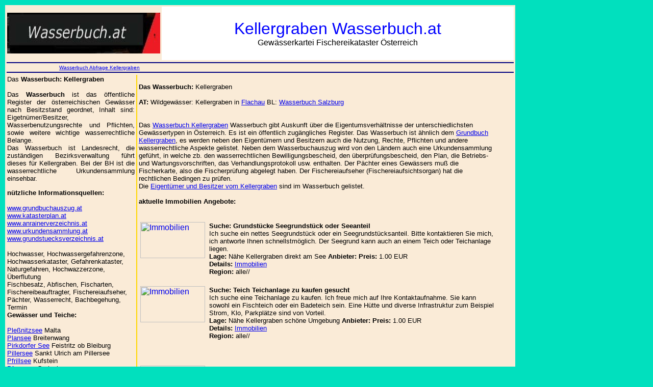

--- FILE ---
content_type: text/html; charset=ISO-8859-1
request_url: http://wasserbuch.grundbuchauszug.co.at/Kellergraben
body_size: 6388
content:

<html>
<head>
<title>Kellergraben Wasserbuch.at</title>
<meta name="description" content="Das Wasserbuch.at informiert über das Gewässer Kellergraben, seine Eigentümer, Besitzer,  Fischen, Angeln, Baden, Wasserrecht, Immobilien ..."?>
<meta name="keywords" content="Kellergraben, Wasserbuch, Eigentümer, Besitzer">
<meta http-equiv="Content-Type" content="text/html; charset=iso-8859-1">

<!-- Global site tag (gtag.js) - Google Analytics -->
<script async src="https://www.googletagmanager.com/gtag/js?id=UA-50873550-3"></script>
<script>
  window.dataLayer = window.dataLayer || [];
  function gtag(){dataLayer.push(arguments);}
  gtag('js', new Date());

  gtag('config', 'UA-50873550-3');
</script>

<!-- Matomo -->
<script type="text/javascript">
  var _paq = _paq || [];
  /* tracker methods like "setCustomDimension" should be called before "trackPageView" */
  _paq.push(['trackPageView']);
  _paq.push(['enableLinkTracking']);
  (function() {
    var u="//www.immobilienmarkt.co.at/piwik/";
    _paq.push(['setTrackerUrl', u+'piwik.php']);
    _paq.push(['setSiteId', '1']);
    var d=document, g=d.createElement('script'), s=d.getElementsByTagName('script')[0];
    g.type='text/javascript'; g.async=true; g.defer=true; g.src=u+'piwik.js'; s.parentNode.insertBefore(g,s);
  })();
</script>
<!-- End Matomo Code -->


</head>
<body>
<body text="#000000" bgcolor="CMS_1004_HINTERGRUNDFARBEN_1" link="#0000EE" vlink="#551A8B" alink="#0000EE">

<table COLS=1 WIDTH="1003">
<!-- start haupttabelle -->
<tr BGCOLOR="#FAEBD7">
<td>

<center>
<table COLS=2 WIDTH="998" HEIGHT="109" ><!-- start kopf1-->
<tr>
<td WIDTH="300">
<img SRC="wasserbuch-online.jpg" height=80 width=300 alt="Wasserbuch Kellergraben" title="Wasserbuch Kellergraben">

</td>
<td WIDTH="698" BGCOLOR="#FFFFFF" >
<center>
<font face="sans-serif"><font size=+3><font color=blue>Kellergraben Wasserbuch.at</font></font><br>
Gewässerkartei Fischereikataster Österreich
</font></font></font></center>
</td>
</tr>

</table><!-- end kopf1 -->
</center>

<table COLS=1 WIDTH=100%><!-- start menue -->
<tr BGCOLOR="#000080">
<td HEIGHT="2"></td>
</tr>
<tr>
<td>
<font face="sans-serif"><font size=-2>
&nbsp;&nbsp;&nbsp;&nbsp;&nbsp;&nbsp;&nbsp;&nbsp;&nbsp;&nbsp;&nbsp;&nbsp;&nbsp;&nbsp;&nbsp;&nbsp;
&nbsp;&nbsp;&nbsp;&nbsp;&nbsp;&nbsp;&nbsp;&nbsp;&nbsp;&nbsp;&nbsp;&nbsp;&nbsp;&nbsp;&nbsp;&nbsp;
<a href="../">Wasserbuch Abfrage Kellergraben</a> 

</font></font></font>
</td>
</tr>

<tr BGCOLOR="#000080">
<td HEIGHT="2"></td>
</tr>
</table>
<!-- end menue -->

<table COLS=3 WIDTH="950"> <!-- start content1 -->
<tr VALIGN=TOP>
<td WIDTH="100">
<font face="sans-serif"><font size=-1>
<p align="justify">
Das <b>Wasserbuch: Kellergraben</b>
<br>
<br>
Das <b>
Wasserbuch</b>
 ist das öffentliche Register der österreichischen Gewässer nach Besitzstand geordnet, Inhalt sind: Eigetnümer/Besitzer, Wasserbenutzungsrechte und Pflichten, sowie  weitere wichtige wasserrechtliche Belange. <br>
Das Wasserbuch ist Landesrecht, die zuständigen  Bezirksverwaltung führt dieses für Kellergraben. Bei der BH ist die wasserrechtliche Urkundensammlung einsehbar.
</p>
<b>nützliche Informationsquellen:</b>
<br>
<br>
<a href="https://www.grundbuchauszug.at/">www.grundbuchauszug.at</a><br>
<a href="https://www.katasterplan.at/">www.katasterplan.at</a><br>
<a href="https://www.anrainerverzeichnis.at/">www.anrainerverzeichnis.at</a><br>
<a href="http://www.urkundensammlung.at/">www.urkundensammlung.at</a><br>
<a href="http://www.grundstuecksverzeichnis.at/">www.grundstuecksverzeichnis.at</a>
<br>
<br>
Hochwasser, Hochwassergefahrenzone, Hochwasserkataster, Gefahrenkataster, Naturgefahren, Hochwazzerzone, Überflutung
<br>
Fischbesatz, Abfischen, Fischarten, Fischereibeauftragter, Fischereiaufseher, Pächter, Wasserrecht, Bachbegehung, Termin
<br>

<b>Gewässer und Teiche:</b>
<br>
<br>
<strong></strong>  <a href="Pleßnitzsee">  Pleßnitzsee</a>  <strong> </strong>Malta<br><strong></strong>  <a href="Plansee">  Plansee</a>  <strong> </strong>Breitenwang<br><strong></strong>  <a href="Pirkdorfer See">  Pirkdorfer See</a>  <strong> </strong>Feistritz ob Bleiburg<br><strong></strong>  <a href="Pillersee">  Pillersee</a>  <strong> </strong>Sankt Ulrich am Pillersee<br><strong></strong>  <a href="Pfrillsee">  Pfrillsee</a>  <strong> </strong>Kufstein<br><strong></strong>  <a href="Pfannsee">  Pfannsee</a>  <strong> </strong>Gerlosberg<br><strong></strong>  <a href="Petermichlteich">  Petermichlteich</a>  <strong> </strong>Sankt Johann im Saggautal<br><strong></strong>  <a href="Peischerwasser">  Peischerwasser</a>  <strong> </strong>Wien<br><strong></strong>  <a href="Pacher-Teich">  Pacher-Teich</a>  <strong> </strong>Obervellach<br><strong></strong>  <a href="Otternitz-Teich">  Otternitz-Teich</a>  <strong> </strong>Sankt Martin im Sulmtal<br><strong></strong>  <a href="Oschenik">  Oschenik</a>  <strong> </strong>Flattach<br><strong></strong>  <a href="Offensee">  Offensee</a>  <strong> </strong>Ebensee<br><strong></strong>  <a href="Ochsensee">  Ochsensee</a>  <strong> </strong>Hopfgarten in Defereggen<br><strong></strong>  <a href="Obertrumer See">  Obertrumer See</a>  <strong> </strong>Mattsee<br><strong></strong>  <a href="Obersee">  Obersee</a>  <strong> </strong>Gössenberg<br><strong></strong>  <a href="Oberhofteich">  Oberhofteich</a>  <strong> </strong>Geras<br><strong></strong>  <a href="Oberer Wildalmsee">  Oberer Wildalmsee</a>  <strong> </strong>Hopfgarten im Brixental<br><strong></strong>  <a href="Oberer Seewisee">  Oberer Seewisee</a>  <strong> </strong>Zams<br><strong></strong>  <a href="Oberer Schrändlsee">  Oberer Schrändlsee</a>  <strong> </strong>Illmitz<br><strong></strong>  <a href="Oberer Ortsteich Ottenschlag">  Oberer Ortsteich Ottenschlag</a>  <strong> </strong>Ottenschlag<br><strong></strong>  <a href="Oberer Kleineisersee">  Oberer Kleineisersee</a>  <strong> </strong>Uttendorf<br><strong></strong>  <a href="Oberer Hörkarsee">  Oberer Hörkarsee</a>  <strong> </strong>Bad Gastein<br><strong></strong>  <a href="Oberer Gerlossee">  Oberer Gerlossee</a>  <strong> </strong>Krimml<br><strong></strong>  <a href="Obere Hölllacke">  Obere Hölllacke</a>  <strong> </strong>Illmitz<br><strong></strong>  <a href="Nussensee">  Nussensee</a>  <strong> </strong>Bad Ischl<br><strong></strong>  <a href="Nexinger Fischteich">  Nexinger Fischteich</a>  <strong> </strong>Sulz im Weinviertel<br><strong></strong>  <a href="Neusiedler See">  Neusiedler See</a>  <strong> </strong>Neusiedl am See<br><strong></strong>  <a href="Neufelder See">  Neufelder See</a>  <strong> </strong>Neufeld an der Leitha<br><strong></strong>  <a href="Neu Teich">  Neu Teich</a>  <strong> </strong>Wundschuh<br><strong></strong>  <a href="Naturbadesee Kumberg">  Naturbadesee Kumberg</a>  <strong> </strong>Kumberg<br><strong></strong>  <a href="Narren-Teich">  Narren-Teich</a>  <strong> </strong>Admont<br><strong></strong>  <a href="Murhof">  Murhof</a>  <strong> </strong>Frohnleiten<br><strong></strong>  <a href="Mühlteich">  Mühlteich</a>  <strong> </strong>Eggern<br><strong></strong>  <a href="Mühlanger-Teich">  Mühlanger-Teich</a>  <strong> </strong>Königsdorf<br><strong></strong>  <a href="Moorstrandbad">  Moorstrandbad</a>  <strong> </strong>Kirchbichl<br><strong></strong>  <a href="Mondsee">  Mondsee</a>  <strong> </strong>Hopfgarten in Defereggen<br><strong></strong>  <a href="Minarskywasser">  Minarskywasser</a>  <strong> </strong>Gerasdorf bei Wien<br><strong></strong>  <a href="Mittlerer Langtalsee">  Mittlerer Langtalsee</a>  <strong> </strong>Heiligenblut<br><strong></strong>  <a href="Mitterteich">  Mitterteich</a>  <strong> </strong>Moosburg<br><strong></strong>  <a href="Mittersee">  Mittersee</a>  <strong> </strong>Lunz am See<br><strong></strong>  <a href="Mitterburger Teich I">  Mitterburger Teich I</a>  <strong> </strong>Neumarkt an der Ybbs<br><strong></strong>  <a href="Millstätter See">  Millstätter See</a>  <strong> </strong>Millstatt<br><strong></strong>  <a href="Mernigsee">  Mernigsee</a>  <strong> </strong>Flattach<br><strong></strong>  <a href="Mattsee">  Mattsee</a>  <strong> </strong>Mattsee<br><strong></strong>  <a href="Margaritzenstausee">  Margaritzenstausee</a>  <strong> </strong>Heiligenblut<br><strong></strong>  <a href="Maltheserteich">  Maltheserteich</a>  <strong> </strong>Groß-Gerungs<br><strong></strong>  <a href="Maier Teich">  Maier Teich</a>  <strong> </strong>Gosdorf<br><strong></strong>  <a href="Lunzer See">  Lunzer See</a>  <strong> </strong>Lunz am See<br><strong></strong>  <a href="Lottensee">  Lottensee</a>  <strong> </strong>Telfs<br><strong></strong>  <a href="Lindlsee">  Lindlsee</a>  <strong> </strong>Lessach<br><strong></strong>  <a href="Lettner-Teich I">  Lettner-Teich I</a>  <strong> </strong>Weißkirchen an der Traun<br><strong></strong>  <a href="Lecknersee">  Lecknersee</a>  <strong> </strong>Hittisau<br><strong></strong>  <a href="Laudachsee">  Laudachsee</a>  <strong> </strong>Gmunden<br><strong></strong>  <a href="Laserzsee">  Laserzsee</a>  <strong> </strong>Tristach<br><strong></strong>  <a href="Langteich">  Langteich</a>  <strong> </strong>Eichfeld<br><strong></strong>  <a href="Langfurter Teich">  Langfurter Teich</a>  <strong> </strong>Litschau<br><strong></strong>  <a href="Lange Lacke">  Lange Lacke</a>  <strong> </strong>Apetlon<br><strong></strong>  <a href="Laitternsee">  Laitternsee</a>  <strong> </strong>Forstau<br><strong></strong>  <a href="Lache">  Lache</a>  <strong> </strong>Weißenbach in Lech<br><br>
<b>Wildgewässer:</b>
<br><b>AT</b>
<br><strong></strong>  <a href="../Gradenbach"> Gradenbach</a>  Kellergraben </strong><br><strong></strong>  <a href="../Weißmannbacherl"> Weißmannbacherl</a>  Kellergraben </strong><br><strong></strong>  <a href="../Moarbachergraben"> Moarbachergraben</a>  Kellergraben </strong><br><strong></strong>  <a href="../Jägerbergbach"> Jägerbergbach</a>  Kellergraben </strong><br><strong></strong>  <a href="../Vockenbergbach"> Vockenbergbach</a>  Kellergraben </strong><br><strong></strong>  <a href="../Scotbach"> Scotbach</a>  Kellergraben </strong><br><strong></strong>  <a href="../Niederstutternerbach"> Niederstutternerbach</a>  Kellergraben </strong><br><strong></strong>  <a href="../Webermörtlgraben"> Webermörtlgraben</a>  Kellergraben </strong><br><strong></strong>  <a href="../Haselebnergraben"> Haselebnergraben</a>  Kellergraben </strong><br><strong></strong>  <a href="../Nördlicher Hallingerbach"> Nördlicher Hallingerbach</a>  Kellergraben </strong><br><strong></strong>  <a href="../Klausnerbach"> Klausnerbach</a>  Kellergraben </strong><br><strong></strong>  <a href="../Westlicher Semmelweisgraben"> Westlicher Semmelweisgraben</a>  Kellergraben </strong><br><strong></strong>  <a href="../Pöltzelgraben"> Pöltzelgraben</a>  Kellergraben </strong><br><strong></strong>  <a href="../Liagern"> Liagern</a>  Kellergraben </strong><br><strong></strong>  <a href="../Kühtalgraben"> Kühtalgraben</a>  Kellergraben </strong><br><strong></strong>  <a href="../Goribach"> Goribach</a>  Kellergraben </strong><br><strong></strong>  <a href="../Randelseggbach"> Randelseggbach</a>  Kellergraben </strong><br><strong></strong>  <a href="../Gasslgraben"> Gasslgraben</a>  Kellergraben </strong><br><strong></strong>  <a href="../Köppelbach"> Köppelbach</a>  Kellergraben </strong><br>
<br>
<b>Gewässerliste:</b>
<br>
<br><strong></strong>  <a href="Zenzbach"> Zenzbach  Wasserbuch</a>  <strong> </strong><br><strong></strong>  <a href="Schwarzenberger Holzschwemmkanal"> Schwarzenberger Holzschwemmkanal  Wasserbuch</a>  <strong> </strong><br><strong></strong>  <a href="Sauerbrunnbach"> Sauerbrunnbach  Wasserbuch</a>  <strong> </strong><br><strong></strong>  <a href="Krems"> Krems  Wasserbuch</a>  <strong> </strong><br><strong></strong>  <a href="Große Rodl"> Große Rodl  Wasserbuch</a>  <strong> </strong><br>
<br>
<b>Immobilienportale:</b>
<br>
Immobilienscout24.at<br>
Willhaben.at<br>
Bazar.at<br>
<br><br>
<b>Aktuelle Immobilien Inserate:</b>
<br>

<table COLS=3 width=250>
<tr VALIGN=TOP>
<td>
<img SRC="http://www.inserate.co.at/marktplatz/bilder/4201-Hof_Sued-Ost.jpg" height=50 width=75><br>
</td>
<td>
</td>
<td><font size=-1>
<strong>Suche Mehrfamilienhaus:
Zinshaus für Anleger gesucht
</strong><br>
<b>Lage:</b> 30km rund um Graz 
<br>
<b>Kontakt: </b> 
  <a href="http://www.inserate.co.at/marktplatz/marktplatz.php?mp_Aktion=detail&mp_Segment=1&mp_Seite=1&mp_Nummer=42">Immobilien Zinshaus für Anleger gesucht</a>
<br>
<strong></strong>
</td>
</tr>
</table>

</p>

</td>

<td BGCOLOR="#FFD700" WIDTH="5">
</td>


<td BGCOLOR="" VALIGN=TOP WIDTH="800" >

<!-- xxxxxxxxxxxxx DIETZ FORMULARANFANG xxxxxxxxxxxxxxxxxxx -->
<font face="sans-serif"><font size=-1>
<br>
<!-- xxxxxxxxxxxx DIETZ FORMULARENDE xxxxxxxxxxxxxxxxxxx -->
<b>Das Wasserbuch:</b> Kellergraben<br>

<br><strong>AT:</strong> Wildgewässer: 
 Kellergraben in <a href="../Salzburg/Flachau"> Flachau</a> BL: <a href="../Salzburg">Wasserbuch Salzburg</a></strong> <br>







<br>
<br>


Das <a href="../">Wasserbuch Kellergraben</a> Wasserbuch gibt Auskunft über die Eigentumsverhältnisse der unterschiedlichsten Gewässertypen in Österreich. Es ist ein öffentlich zugängliches Register. Das Wasserbuch ist ähnlich dem <a href="https://www.grundbuchauszug.at/">Grundbuch Kellergraben</a>, es werden neben den Eigentümern und Besitzern auch die Nutzung, Rechte, Pflichten und andere wasserrechtliche Aspekte gelistet. Neben dem Wasserbuchauszug wird von den Ländern auch eine Urkundensammlung geführt, in welche zb. den wasserrechtlichen Bewilligungsbescheid,  den überprüfungsbescheid, den Plan, die Betriebs- und Wartungsvorschriften, das Verhandlungsprotokoll usw. enthalten. Der Pächter eines Gewässers muß die Fischerkarte, also die Fischerprüfung abgelegt haben. Der Fischereiaufseher (Fischereiaufsichtsorgan) hat die rechtlichen Bedingen zu prüfen.
<br>
Die <a href="../">Eigentümer und Besitzer vom Kellergraben</a> sind im Wasserbuch gelistet. 
<br>
<br>
<b>aktuelle Immobilien Angebote:</b>
<br>
<br>
<br>

<table COLS=3 width=700>
<tr VALIGN=TOP>
<td>
<a href="http://www.inserate.co.at/marktplatz/marktplatz.php?mp_Aktion=detail&mp_Segment=1&mp_Seite=1&mp_Nummer=106">
<img SRC="http://www.inserate.co.at/marktplatz/bilder/Seegrundstueck.jpg" height=71 width=127 alt=Immobilien title=Kellergraben><br>
</a>

</td>
<td>
</td>
<td><font size=-1>
<strong>Suche: Grundstücke
Seegrundstück oder Seeanteil
</strong><br>
Ich suche ein nettes Seegrundstück oder ein Seegrundstücksanteil. Bitte kontaktieren Sie mich, ich antworte Ihnen schnellstmöglich. Der Seegrund kann auch an einem Teich oder Teichanlage liegen.<br>
<b>Lage:</b> Nähe Kellergraben direkt am See 
<b>Anbieter:</b>  
<b>Preis:</b> 1.00 EUR
<br>
<b>Details: </b> 
  <a href="http://www.inserate.co.at/marktplatz/marktplatz.php?mp_Aktion=detail&mp_Segment=1&mp_Seite=1&mp_Nummer=106">Immobilien </a>
<br>
<strong></strong>
<b>Region:</b> alle//<br>
<br>

</td>
</tr>
</table>


<table COLS=3 width=700>
<tr VALIGN=TOP>
<td>
<a href="http://www.inserate.co.at/marktplatz/marktplatz.php?mp_Aktion=detail&mp_Segment=1&mp_Seite=1&mp_Nummer=105">
<img SRC="http://www.inserate.co.at/marktplatz/bilder/Seegrundstueck.jpg" height=71 width=127 alt=Immobilien title=Kellergraben><br>
</a>

</td>
<td>
</td>
<td><font size=-1>
<strong>Suche: Teich
Teichanlage zu kaufen gesucht
</strong><br>
Ich suche eine Teichanlage zu kaufen. Ich freue mich auf Ihre Kontaktaufnahme. Sie kann sowohl ein Fischteich oder ein Badeteich sein. Eine Hütte und diverse Infrastruktur zum Beispiel Strom, Klo, Parkplätze sind von Vorteil.<br>
<b>Lage:</b> Nähe Kellergraben schöne Umgebung 
<b>Anbieter:</b>  
<b>Preis:</b> 1.00 EUR
<br>
<b>Details: </b> 
  <a href="http://www.inserate.co.at/marktplatz/marktplatz.php?mp_Aktion=detail&mp_Segment=1&mp_Seite=1&mp_Nummer=105">Immobilien </a>
<br>
<strong></strong>
<b>Region:</b> alle//<br>
<br>

</td>
</tr>
</table>



<br>
<br>

<table COLS=3 width=700>
<tr VALIGN=TOP>
<td>
<a href="http://www.inserate.co.at/marktplatz/marktplatz.php?mp_Aktion=detail&mp_Segment=1&mp_Seite=1&mp_Nummer=64">
<img SRC="http://www.inserate.co.at/marktplatz/bilder/6401-Zimmer_2.jpg" height=71 width=127 alt=Immobilien title=Graz><br>
</a>

</td>
<td>
</td>
<td><font size=-1>
<strong>Biete Wohnungen mieten:
Wohnen im Palais am Fuß des Grazer Schloßbergs
</strong><br>
Wohnzimmer + Schlafzimmer + Essküche.
Absolute Ruhelage im Innenhof.



AUFTEILUNG & AUSSTATTUNG
Ca. 79 m² im 1. OG (kein Lift).
Vorraum, 
großes Wohnzimmer (Durchgangszimmer, keine WG möglich), 
1 Schlafzimmer mit Fenster in den Lichthof, 
Küche mit kleinem Fenster [b]Einbauküche [/b]und Platz für einen Essbereich, 
elegantes Bad mit [b]Badewanne [/b]und [b]Dusche[/b], 
1 WC.
[b]Fernwärme [/b](HWB 98 kWh/m²/a).
Kabelanschluss.

 
KOSTEN
[b]€ 649,-- inkl. BK netto[/b]
Wohnbeihilfe möglich.
€ 465,00 netto HMZ
€ 125,00 netto BK
€ 59,00 USt
Kaution: 3 Bruttomonatsmieten
Provision: ja 



LAGE
Zentrale Innenstadtlage in der [b]Sackstraße[/b].
Wenige Schritte von [b]Hauptplatz[/b], [b]Schloßberg[/b], Mariahilferplatz.
Sehr gute Infrastruktur.
Sämtliche Einkäufe des täglichen Bedarfs können [b]bequem zu Fuß[/b] erledigt werden. Viele Einkaufsmöglichkeiten (Supermärkte, Apotheke, Bäckerei, Bauernmarkt, etc.) und Freizeitmöglichkeiten (Cafés, Restaurants, Schloßberg, Murpromenade, Murradweg, Laufstrecke, etc.) unmittelbarer Nähe.
[b]Straßenbahn [/b]vor dem Haus.
[b]Tiefgarage [/b]in unmittelbarer Nähe. Parkplätze in der blauen Zone in unmittelbarer Nähe. 



- evareal Immobilien -<br>
<b>Lage:</b> Zanderhof - exklusive Adresse mitten in der Grazer Altstadt 
<b>Anbieter:</b> evareal.at 
<b>Preis:</b> 649.00 EUR
<br>
<b>Details: </b> 
  <a href="http://www.inserate.co.at/marktplatz/marktplatz.php?mp_Aktion=detail&mp_Segment=1&mp_Seite=1&mp_Nummer=64">Immobilien Graz</a>
<br>
<strong></strong>
<b>Region:</b> Steiermark/Graz 1.Bezirk Innere Stadt/Graz<br>
<br>

</td>
</tr>
</table>

<p align="justify">
<b>Brunn an der Wild.Geografie.</b><br><br>Das Strassendorf Brunn an der Wild liegt im Waldviertel in Niederösterreich, etwa elf Strassenkilometer westlich von Horn. Die Wild ist ein Waldgebiet. Die Fläche der Gemeinde umfasst 32,03 Quadratkilometer. 27,47 Prozent der Fläche sind bewaldet.Katastralgemeinden sind Atzelsdorf, Brunn an der Wild, Dappach, Dietmannsdorf an der Wild, Frankenreith, Fürwald, Neukirchen an der Wild, St. Marein, Waiden und Wutzendorf.
<div style="font-size:80%"><p align="justify"><b>Quellenangabe: </b>Die Seite "<a  href="http://de.wikipedia.org//w/index.php?title=Neukirchen_an_der_Wild&amp;oldid=71985952" title="Quelle" >Brunn an der Wild.Geografie."</a> aus der <a href="http://de.wikipedia.org/wiki/Wikipedia">Wikipedia Enzyklopädie</a>. Bearbeitungsstand 17. März 2010 09:36 UTC. URL: <a  href="http://de.wikipedia.org//w/index.php?title=&amp;action=history" title="Frühere Versionen dieser Seite [h]" accesskey="h">Die Autoren und Versionen</a> Der Text ist unter der Lizenz <a href="http://www.gnu.org/copyleft/fdl.html" title="GNU Free Documentation License">GNU Free Documentation License</a> und der Lizenzbestimmungen <a href="http://creativecommons.org/licenses/by-sa/3.0/" title="Commons Attribution-ShareAlike 3.0 Unported">Commons Attribution-ShareAlike 3.0 Unported</a> verfügbar.</div></p></p>
<br>
<b>Gewässer:</b>
<br>
<br>Weiher  
<br>Besatz  
<br>Fischereiausübungsberechtigte  
<br>Feuchtgebie  
<br>Fischereiverein  
<br>Wasserschongebiet  
<br>Naturpark  
<br>HQ 50  
<br>Überflutungen  
<br>
<br>
<b>Fischarten/Wassertiere:</b>
<br>
<br>Nase  
<br>Neunaugen  
<br>Schied  
<br>Seelaube  
<br>Gemeine Teichmuschel  
<br>Aufgeblasene Flussmuschel  
<br>Barbe  
<br>Bachsaibling  
<br>Hasel  
<br>Hecht  
<br>  
<br>

<b>Siedlungen:</b>
<br>

<br>Hunnis, 
<br>Koreinalm, 
<br>Niederfladnitz, 
<br>Wienerbruck, 
<br>Hofing, 
<br>Ober Rosenauerwald, 
<br>Schloss Pernau, 
</p>
<p align="justify">
<b>Zwaring-Pöls.Geografie.Geografische Lage.</b><br><br>Zwaring-Pöls ist die südlichste Gemeinde im Bezirk Graz-Umgebung im österreichischen Bundesland Steiermark. Sie liegt ca. 15 km südlich der Landeshauptstadt Graz und wird von der Kainach, einem Nebenfluss der Mur durchflossen. Die Gemeinde gehört zur Weststeiermark.
<div style="font-size:80%"><p align="justify"><b>Quellenangabe: </b>Die Seite "<a  href="http://de.wikipedia.org//w/index.php?title=Zwaring-P?¶ls&amp;oldid=71419652" title="Quelle" >Zwaring-Pöls.Geografie.Geografische Lage."</a> aus der <a href="http://de.wikipedia.org/wiki/Wikipedia">Wikipedia Enzyklopädie</a>. Bearbeitungsstand 4. März 2010 03:06 UTC. URL: <a  href="http://de.wikipedia.org//w/index.php?title=&amp;action=history" title="Frühere Versionen dieser Seite [h]" accesskey="h">Die Autoren und Versionen</a> Der Text ist unter der Lizenz <a href="http://www.gnu.org/copyleft/fdl.html" title="GNU Free Documentation License">GNU Free Documentation License</a> und der Lizenzbestimmungen <a href="http://creativecommons.org/licenses/by-sa/3.0/" title="Commons Attribution-ShareAlike 3.0 Unported">Commons Attribution-ShareAlike 3.0 Unported</a> verfügbar.</div></p></p>
<p align="justify">
<b>Zwaring-Pöls.Geografie.Geografische Lage.</b><br><br>Zwaring-Pöls ist die südlichste Gemeinde im Bezirk Graz-Umgebung im österreichischen Bundesland Steiermark. Sie liegt ca. 15 km südlich der Landeshauptstadt Graz und wird von der Kainach, einem Nebenfluss der Mur durchflossen. Die Gemeinde gehört zur Weststeiermark.
<div style="font-size:80%"><p align="justify"><b>Quellenangabe: </b>Die Seite "<a  href="http://de.wikipedia.org//w/index.php?title=Zwaring-P?¶ls&amp;oldid=71419652" title="Quelle" >Zwaring-Pöls.Geografie.Geografische Lage."</a> aus der <a href="http://de.wikipedia.org/wiki/Wikipedia">Wikipedia Enzyklopädie</a>. Bearbeitungsstand 4. März 2010 03:06 UTC. URL: <a  href="http://de.wikipedia.org//w/index.php?title=&amp;action=history" title="Frühere Versionen dieser Seite [h]" accesskey="h">Die Autoren und Versionen</a> Der Text ist unter der Lizenz <a href="http://www.gnu.org/copyleft/fdl.html" title="GNU Free Documentation License">GNU Free Documentation License</a> und der Lizenzbestimmungen <a href="http://creativecommons.org/licenses/by-sa/3.0/" title="Commons Attribution-ShareAlike 3.0 Unported">Commons Attribution-ShareAlike 3.0 Unported</a> verfügbar.</div></p></p>

</td>
</tr>
</table><!-- end content -->
</td>
</tr>
</table><!-- total -->
</body></html>